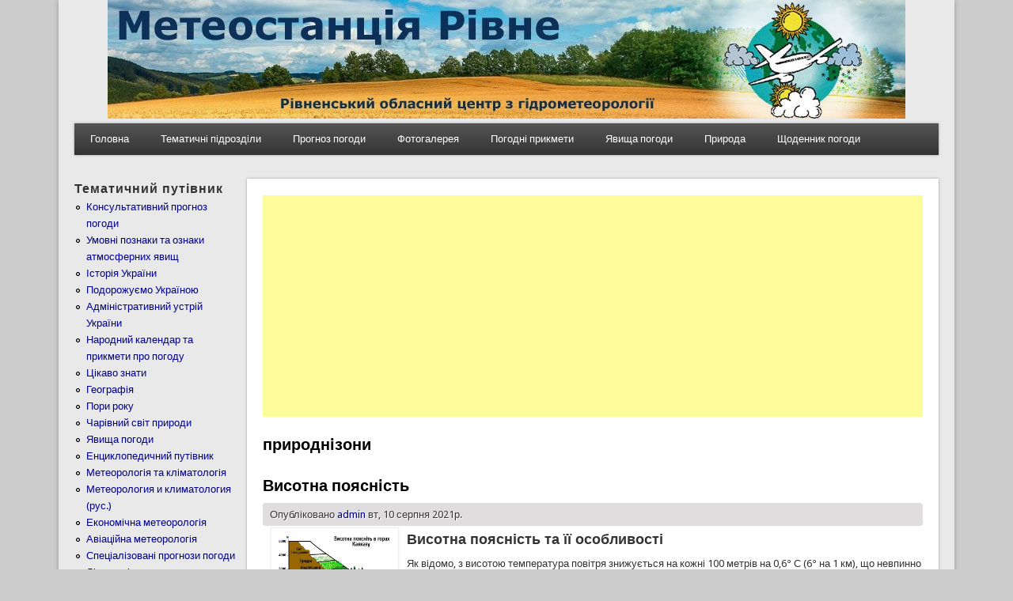

--- FILE ---
content_type: text/html; charset=utf-8
request_url: https://www.google.com/recaptcha/api2/aframe
body_size: 266
content:
<!DOCTYPE HTML><html><head><meta http-equiv="content-type" content="text/html; charset=UTF-8"></head><body><script nonce="I0oHsOtUOIrwTWaL0fYdVQ">/** Anti-fraud and anti-abuse applications only. See google.com/recaptcha */ try{var clients={'sodar':'https://pagead2.googlesyndication.com/pagead/sodar?'};window.addEventListener("message",function(a){try{if(a.source===window.parent){var b=JSON.parse(a.data);var c=clients[b['id']];if(c){var d=document.createElement('img');d.src=c+b['params']+'&rc='+(localStorage.getItem("rc::a")?sessionStorage.getItem("rc::b"):"");window.document.body.appendChild(d);sessionStorage.setItem("rc::e",parseInt(sessionStorage.getItem("rc::e")||0)+1);localStorage.setItem("rc::h",'1768360602824');}}}catch(b){}});window.parent.postMessage("_grecaptcha_ready", "*");}catch(b){}</script></body></html>